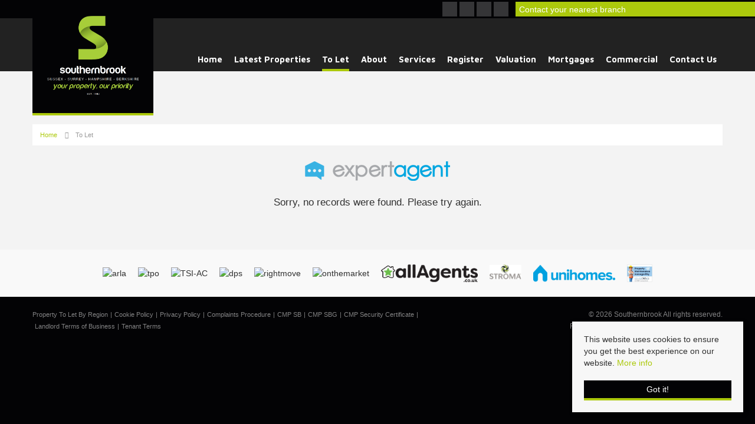

--- FILE ---
content_type: text/html; charset=utf-8
request_url: https://www.southernbrook.co.uk/index.php?option=com_eapow&format=raw&task=ajax.getLocOptions&9483971938b4dbcd9ef683eb9f40b886=1&loctype=types
body_size: 49
content:
{"11":"Annex","6":"Apartment \/ Studio","1":"Building Plot","3":"Bungalow","9":"Coach House","10":"Cottage","2":"Farm or Small Holding","5":"Flat","4":"House","8":"Maisonette","12":"Property","7":"Retirement"}

--- FILE ---
content_type: application/javascript
request_url: https://www.southernbrook.co.uk/templates/responsive-theme-seven/js/logic.js
body_size: 2403
content:
// logic.js

jQuery(document).ready(function($) {

	$(function() {
		$('nav#menu-left').mmenu();
	});

	//	Mobile Menu Right
	$(function() {

		var $menu = $('div#menu-right');

		$menu.mmenu({
			position	: 'right',
			classes		: 'mm-light',
			dragOpen	: true,
			counters	: true,
			searchfield	: true,
			labels		: {
				fixed		: !$.mmenu.support.touch
			},
			header		: {
				add			: true,
				update		: true,
				title		: 'Contacts'
			}
		});
	});

	$('select[name=filter_order] option[value=p\\.address2]').remove();
	$('select[name=filter_order] option[value=p\\.sqft]').remove();
	$('select[name=filter_order] option[value=p\\.modified]').remove();
	$(".properties-for-sale select[name=filter_stype] option[value=4]").remove();
	$(".properties-for-sale select[name=filter_stype] option[value=8]").remove();
	$(".properties-to-let select[name=filter_stype] option[value=1]").remove();
	$(".properties-to-let select[name=filter_stype] option[value=6]").remove();
	$('input, textarea').placeholder();
	$(".modal-button:contains('Module')").hide().css('display', 'none');
	$(".modal-button:contains('Article')").hide().css('display', 'none');
	$( "#accordion" ).accordion({heightStyle: "content", active: false, collapsible: true});

	// Cookie consent
	$('.cookie-consent .readmoreBtn').click(function() {
		$('.cookie-consent').hide();
		localStorage.setItem('cookie-consent', 'agreed');
	});

	$.each(localStorage, function(key, value) {		
		if (key == 'cookie-consent') {
			$('.cookie-consent').hide();
		}
	});

    //property listings layout toggler
$('.gridlayout').click(function() {
    $(".columnProps").css("display", "block");
    $(".rowProps").css("display", "none");
    $(".gridlayout").addClass("active");
    $(".rowlayout").removeClass("active");
});

$('.rowlayout').click(function() {
    $(".rowProps").css("display", "block");
    $(".columnProps").css("display", "none");
    $(".gridlayout").removeClass("active");
    $(".rowlayout").addClass("active");
});


// List or Row Property Layout Localstorage
$('.gridlayout').click(function() {
    localStorage.setItem('row-layout', 'set');
});

$('.rowlayout').click(function() {
    localStorage.removeItem('row-layout');
});

$.each(localStorage, function(key, value) {     
    if (key == 'row-layout') {
        $('.columnProps').show();
        $('.rowProps').hide();
        $('.gridlayout').addClass('active');
        $('.rowlayout').removeClass('active');
    }
});

	// Twitter
	$('#twitter').bxSlider({
		adaptiveHeight: true,
		mode: 'horizontal',
		auto:true,
		controls: false,
		pager: false
	});

	// Featured properties
	$('.slider1').bxSlider({
		adaptiveHeight: true,
		auto: ($('.slider1').children().length < 2) ? false: true,
		pause:10000,
		controls: true,
		pager: ($('.slider1').children().length < 2) ? false: true
	}); 

        // Featured properties
    $('.testimonial-slider').bxSlider({
        adaptiveHeight: true,
        auto: ($('.testimonial-slider').children().length < 2) ? false: true,
        pause:10000,
        controls: true,
        pager: ($('.testimonial-slider').children().length < 2) ? false: true
    }); 

		// AllAgents
	$('#AAslider').bxSlider({
		adaptiveHeight: true,
		mode: 'horizontal',
		auto: ($('#AAslider').children().length < 2) ? false: true,
		controls: false,
		pager: false
	});

	// Parallax
	function parallax(){
		var scrolled = $(window).scrollTop();
		$('.cta-parallax').css('top',-scrolled*0.1);
		// $('.slideshow .slides img').css('margin-bottom', -scrolled * 0.2);
		// $('.page-banner img').css('margin-bottom', -scrolled*0.2);
		// $('#map').css('margin-bottom', -scrolled*0.2);
	}
	$(window).scroll(function(){
		parallax();
	});

	// Search drop-down
	$('.search-toggle').click(function(){
		$('.moduletableproperty-page-search .eapow_qsmod_holder').stop().animate({
			height: 'toggle',
		});
		$("i", this).toggleClass("fa-chevron-up");
	});

	// Draw Search Expand-Collapse
	$('.refineToggle').click(function(){
		$("i", this).toggleClass("fa-minus-square");
		if($("#searchFilter").hasClass("refineToggled")) {
			$("#searchFilter").animate({"height": "65px"}).removeClass("refineToggled");
		} else {
			$("#searchFilter").animate({"height": "315px"}).addClass("refineToggled");
		}
	});

	// Valuation form drop-down
	$("#foo").click(function(){
		$("#bar").slideToggle("slow");
	});

	// Staff profiles
	$('.staff-container-bio').click(function () {
		$(this).find('.staff-card').toggleClass('flipped');
		return false;
	}); 

	$(".staff-container-bio a").click(function(e) {
		e.stopPropagation();
	});

	// Video preloader
	$('#vid').on('loadstart', function (event) {
		$(this).addClass('loading');
	});
	$('#vid').on('canplay', function (event) {
		$(this).removeClass('loading');
		$(this).attr('poster', '');
	});

	// Remove search from property details, company and agent pages
	function searchHide(url) {
		if (document.location.href.indexOf(url)  > -1 ) {
			$('.moduletableproperty-page-search').hide();
		}
	}
	searchHide('/properties-for-sale/property');
	searchHide('/properties-to-let/property');
	searchHide('/properties/companyagents');
	searchHide('/properties/agentproperties');
	searchHide('/properties/property');

	// Remove entire featured & recent section if no properties are visible
	if (!$('.eapow-featuredproperties-holder').is(':visible')) {
		$('.featured-props').css('display', 'none');
	}

	if (!$('.eapow-recentproperties-holder').is(':visible')) {
		$('.latest-props').css('display', 'none');
	}

	// Adjust page padding based on property map visibility
	if (!$('#eapow-map-canvas').is(':visible')) {
		$('.content').css('padding-top', '50px');
	} else {
		$('.content').css('padding-top', '350px');
	}

    // Reg form additional notes character count
    var maxlength = $("#reg_notes").attr("maxlength");
    $("#charCount").append(maxlength);

    $("#reg_notes").keyup(function() {
        var textareaValue = $("#reg_notes").val();
        var textareaLength = textareaValue.length;
        var charRemaining = maxlength - textareaLength;

        $("#charCount").text(charRemaining);

        if (charRemaining == 0) {
            $(".counter").css("color", "red");
        } else {
            $(".counter").css("color", "black");
        }
    });
	
	// SVG
	$('.eapow-bannertopright img').addClass('svg');

	$('img.svg').each(function(){
		var $img = jQuery(this);
		var imgID = $img.attr('id');
		var imgClass = $img.attr('class');
		var imgURL = $img.attr('src');

		jQuery.get(imgURL, function(data) {
                // Get the SVG tag, ignore the rest
                var $svg = jQuery(data).find('svg');

                // Add replaced image's ID to the new SVG
                if(typeof imgID !== 'undefined') {
                	$svg = $svg.attr('id', imgID);
                }
                // Add replaced image's classes to the new SVG
                if(typeof imgClass !== 'undefined') {
                	$svg = $svg.attr('class', imgClass+' replaced-svg');
                }

                // Remove any invalid XML tags as per http://validator.w3.org
                $svg = $svg.removeAttr('xmlns:a');

                // Replace image with new SVG
                $img.replaceWith($svg);

            }, 'xml');
	});

    if (typeof Object.assign !== 'function') {
      // Must be writable: true, enumerable: false, configurable: true
      Object.defineProperty(Object, "assign", {
        value: function assign(target, varArgs) { // .length of function is 2
          'use strict';
          if (target === null || target === undefined) {
            throw new TypeError('Cannot convert undefined or null to object');
          }

          var to = Object(target);

          for (var index = 1; index < arguments.length; index++) {
            var nextSource = arguments[index];

            if (nextSource !== null && nextSource !== undefined) { 
              for (var nextKey in nextSource) {
                // Avoid bugs when hasOwnProperty is shadowed
                if (Object.prototype.hasOwnProperty.call(nextSource, nextKey)) {
                  to[nextKey] = nextSource[nextKey];
                }
              }
            }
          }
          return to;
        },
        writable: true,
        configurable: true
      });
    }

var observer = lozad();
observer.observe();

});